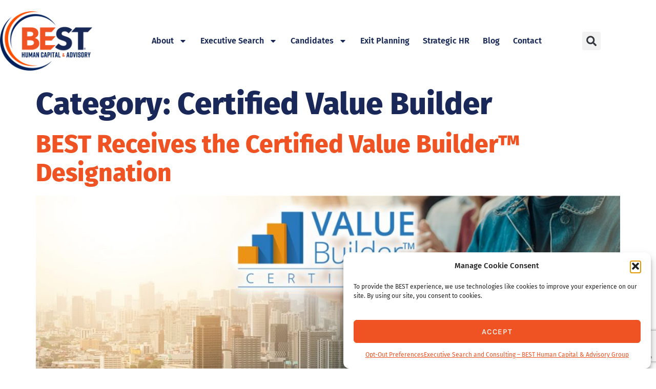

--- FILE ---
content_type: text/html; charset=utf-8
request_url: https://www.google.com/recaptcha/api2/anchor?ar=1&k=6Lc5zbAqAAAAAK0hZxreSlRnifxwUEc33im79mvt&co=aHR0cHM6Ly9iaGNhZ3JvdXAuY29tOjQ0Mw..&hl=en&v=PoyoqOPhxBO7pBk68S4YbpHZ&size=invisible&anchor-ms=20000&execute-ms=30000&cb=gzur0xxgf4vx
body_size: 48634
content:
<!DOCTYPE HTML><html dir="ltr" lang="en"><head><meta http-equiv="Content-Type" content="text/html; charset=UTF-8">
<meta http-equiv="X-UA-Compatible" content="IE=edge">
<title>reCAPTCHA</title>
<style type="text/css">
/* cyrillic-ext */
@font-face {
  font-family: 'Roboto';
  font-style: normal;
  font-weight: 400;
  font-stretch: 100%;
  src: url(//fonts.gstatic.com/s/roboto/v48/KFO7CnqEu92Fr1ME7kSn66aGLdTylUAMa3GUBHMdazTgWw.woff2) format('woff2');
  unicode-range: U+0460-052F, U+1C80-1C8A, U+20B4, U+2DE0-2DFF, U+A640-A69F, U+FE2E-FE2F;
}
/* cyrillic */
@font-face {
  font-family: 'Roboto';
  font-style: normal;
  font-weight: 400;
  font-stretch: 100%;
  src: url(//fonts.gstatic.com/s/roboto/v48/KFO7CnqEu92Fr1ME7kSn66aGLdTylUAMa3iUBHMdazTgWw.woff2) format('woff2');
  unicode-range: U+0301, U+0400-045F, U+0490-0491, U+04B0-04B1, U+2116;
}
/* greek-ext */
@font-face {
  font-family: 'Roboto';
  font-style: normal;
  font-weight: 400;
  font-stretch: 100%;
  src: url(//fonts.gstatic.com/s/roboto/v48/KFO7CnqEu92Fr1ME7kSn66aGLdTylUAMa3CUBHMdazTgWw.woff2) format('woff2');
  unicode-range: U+1F00-1FFF;
}
/* greek */
@font-face {
  font-family: 'Roboto';
  font-style: normal;
  font-weight: 400;
  font-stretch: 100%;
  src: url(//fonts.gstatic.com/s/roboto/v48/KFO7CnqEu92Fr1ME7kSn66aGLdTylUAMa3-UBHMdazTgWw.woff2) format('woff2');
  unicode-range: U+0370-0377, U+037A-037F, U+0384-038A, U+038C, U+038E-03A1, U+03A3-03FF;
}
/* math */
@font-face {
  font-family: 'Roboto';
  font-style: normal;
  font-weight: 400;
  font-stretch: 100%;
  src: url(//fonts.gstatic.com/s/roboto/v48/KFO7CnqEu92Fr1ME7kSn66aGLdTylUAMawCUBHMdazTgWw.woff2) format('woff2');
  unicode-range: U+0302-0303, U+0305, U+0307-0308, U+0310, U+0312, U+0315, U+031A, U+0326-0327, U+032C, U+032F-0330, U+0332-0333, U+0338, U+033A, U+0346, U+034D, U+0391-03A1, U+03A3-03A9, U+03B1-03C9, U+03D1, U+03D5-03D6, U+03F0-03F1, U+03F4-03F5, U+2016-2017, U+2034-2038, U+203C, U+2040, U+2043, U+2047, U+2050, U+2057, U+205F, U+2070-2071, U+2074-208E, U+2090-209C, U+20D0-20DC, U+20E1, U+20E5-20EF, U+2100-2112, U+2114-2115, U+2117-2121, U+2123-214F, U+2190, U+2192, U+2194-21AE, U+21B0-21E5, U+21F1-21F2, U+21F4-2211, U+2213-2214, U+2216-22FF, U+2308-230B, U+2310, U+2319, U+231C-2321, U+2336-237A, U+237C, U+2395, U+239B-23B7, U+23D0, U+23DC-23E1, U+2474-2475, U+25AF, U+25B3, U+25B7, U+25BD, U+25C1, U+25CA, U+25CC, U+25FB, U+266D-266F, U+27C0-27FF, U+2900-2AFF, U+2B0E-2B11, U+2B30-2B4C, U+2BFE, U+3030, U+FF5B, U+FF5D, U+1D400-1D7FF, U+1EE00-1EEFF;
}
/* symbols */
@font-face {
  font-family: 'Roboto';
  font-style: normal;
  font-weight: 400;
  font-stretch: 100%;
  src: url(//fonts.gstatic.com/s/roboto/v48/KFO7CnqEu92Fr1ME7kSn66aGLdTylUAMaxKUBHMdazTgWw.woff2) format('woff2');
  unicode-range: U+0001-000C, U+000E-001F, U+007F-009F, U+20DD-20E0, U+20E2-20E4, U+2150-218F, U+2190, U+2192, U+2194-2199, U+21AF, U+21E6-21F0, U+21F3, U+2218-2219, U+2299, U+22C4-22C6, U+2300-243F, U+2440-244A, U+2460-24FF, U+25A0-27BF, U+2800-28FF, U+2921-2922, U+2981, U+29BF, U+29EB, U+2B00-2BFF, U+4DC0-4DFF, U+FFF9-FFFB, U+10140-1018E, U+10190-1019C, U+101A0, U+101D0-101FD, U+102E0-102FB, U+10E60-10E7E, U+1D2C0-1D2D3, U+1D2E0-1D37F, U+1F000-1F0FF, U+1F100-1F1AD, U+1F1E6-1F1FF, U+1F30D-1F30F, U+1F315, U+1F31C, U+1F31E, U+1F320-1F32C, U+1F336, U+1F378, U+1F37D, U+1F382, U+1F393-1F39F, U+1F3A7-1F3A8, U+1F3AC-1F3AF, U+1F3C2, U+1F3C4-1F3C6, U+1F3CA-1F3CE, U+1F3D4-1F3E0, U+1F3ED, U+1F3F1-1F3F3, U+1F3F5-1F3F7, U+1F408, U+1F415, U+1F41F, U+1F426, U+1F43F, U+1F441-1F442, U+1F444, U+1F446-1F449, U+1F44C-1F44E, U+1F453, U+1F46A, U+1F47D, U+1F4A3, U+1F4B0, U+1F4B3, U+1F4B9, U+1F4BB, U+1F4BF, U+1F4C8-1F4CB, U+1F4D6, U+1F4DA, U+1F4DF, U+1F4E3-1F4E6, U+1F4EA-1F4ED, U+1F4F7, U+1F4F9-1F4FB, U+1F4FD-1F4FE, U+1F503, U+1F507-1F50B, U+1F50D, U+1F512-1F513, U+1F53E-1F54A, U+1F54F-1F5FA, U+1F610, U+1F650-1F67F, U+1F687, U+1F68D, U+1F691, U+1F694, U+1F698, U+1F6AD, U+1F6B2, U+1F6B9-1F6BA, U+1F6BC, U+1F6C6-1F6CF, U+1F6D3-1F6D7, U+1F6E0-1F6EA, U+1F6F0-1F6F3, U+1F6F7-1F6FC, U+1F700-1F7FF, U+1F800-1F80B, U+1F810-1F847, U+1F850-1F859, U+1F860-1F887, U+1F890-1F8AD, U+1F8B0-1F8BB, U+1F8C0-1F8C1, U+1F900-1F90B, U+1F93B, U+1F946, U+1F984, U+1F996, U+1F9E9, U+1FA00-1FA6F, U+1FA70-1FA7C, U+1FA80-1FA89, U+1FA8F-1FAC6, U+1FACE-1FADC, U+1FADF-1FAE9, U+1FAF0-1FAF8, U+1FB00-1FBFF;
}
/* vietnamese */
@font-face {
  font-family: 'Roboto';
  font-style: normal;
  font-weight: 400;
  font-stretch: 100%;
  src: url(//fonts.gstatic.com/s/roboto/v48/KFO7CnqEu92Fr1ME7kSn66aGLdTylUAMa3OUBHMdazTgWw.woff2) format('woff2');
  unicode-range: U+0102-0103, U+0110-0111, U+0128-0129, U+0168-0169, U+01A0-01A1, U+01AF-01B0, U+0300-0301, U+0303-0304, U+0308-0309, U+0323, U+0329, U+1EA0-1EF9, U+20AB;
}
/* latin-ext */
@font-face {
  font-family: 'Roboto';
  font-style: normal;
  font-weight: 400;
  font-stretch: 100%;
  src: url(//fonts.gstatic.com/s/roboto/v48/KFO7CnqEu92Fr1ME7kSn66aGLdTylUAMa3KUBHMdazTgWw.woff2) format('woff2');
  unicode-range: U+0100-02BA, U+02BD-02C5, U+02C7-02CC, U+02CE-02D7, U+02DD-02FF, U+0304, U+0308, U+0329, U+1D00-1DBF, U+1E00-1E9F, U+1EF2-1EFF, U+2020, U+20A0-20AB, U+20AD-20C0, U+2113, U+2C60-2C7F, U+A720-A7FF;
}
/* latin */
@font-face {
  font-family: 'Roboto';
  font-style: normal;
  font-weight: 400;
  font-stretch: 100%;
  src: url(//fonts.gstatic.com/s/roboto/v48/KFO7CnqEu92Fr1ME7kSn66aGLdTylUAMa3yUBHMdazQ.woff2) format('woff2');
  unicode-range: U+0000-00FF, U+0131, U+0152-0153, U+02BB-02BC, U+02C6, U+02DA, U+02DC, U+0304, U+0308, U+0329, U+2000-206F, U+20AC, U+2122, U+2191, U+2193, U+2212, U+2215, U+FEFF, U+FFFD;
}
/* cyrillic-ext */
@font-face {
  font-family: 'Roboto';
  font-style: normal;
  font-weight: 500;
  font-stretch: 100%;
  src: url(//fonts.gstatic.com/s/roboto/v48/KFO7CnqEu92Fr1ME7kSn66aGLdTylUAMa3GUBHMdazTgWw.woff2) format('woff2');
  unicode-range: U+0460-052F, U+1C80-1C8A, U+20B4, U+2DE0-2DFF, U+A640-A69F, U+FE2E-FE2F;
}
/* cyrillic */
@font-face {
  font-family: 'Roboto';
  font-style: normal;
  font-weight: 500;
  font-stretch: 100%;
  src: url(//fonts.gstatic.com/s/roboto/v48/KFO7CnqEu92Fr1ME7kSn66aGLdTylUAMa3iUBHMdazTgWw.woff2) format('woff2');
  unicode-range: U+0301, U+0400-045F, U+0490-0491, U+04B0-04B1, U+2116;
}
/* greek-ext */
@font-face {
  font-family: 'Roboto';
  font-style: normal;
  font-weight: 500;
  font-stretch: 100%;
  src: url(//fonts.gstatic.com/s/roboto/v48/KFO7CnqEu92Fr1ME7kSn66aGLdTylUAMa3CUBHMdazTgWw.woff2) format('woff2');
  unicode-range: U+1F00-1FFF;
}
/* greek */
@font-face {
  font-family: 'Roboto';
  font-style: normal;
  font-weight: 500;
  font-stretch: 100%;
  src: url(//fonts.gstatic.com/s/roboto/v48/KFO7CnqEu92Fr1ME7kSn66aGLdTylUAMa3-UBHMdazTgWw.woff2) format('woff2');
  unicode-range: U+0370-0377, U+037A-037F, U+0384-038A, U+038C, U+038E-03A1, U+03A3-03FF;
}
/* math */
@font-face {
  font-family: 'Roboto';
  font-style: normal;
  font-weight: 500;
  font-stretch: 100%;
  src: url(//fonts.gstatic.com/s/roboto/v48/KFO7CnqEu92Fr1ME7kSn66aGLdTylUAMawCUBHMdazTgWw.woff2) format('woff2');
  unicode-range: U+0302-0303, U+0305, U+0307-0308, U+0310, U+0312, U+0315, U+031A, U+0326-0327, U+032C, U+032F-0330, U+0332-0333, U+0338, U+033A, U+0346, U+034D, U+0391-03A1, U+03A3-03A9, U+03B1-03C9, U+03D1, U+03D5-03D6, U+03F0-03F1, U+03F4-03F5, U+2016-2017, U+2034-2038, U+203C, U+2040, U+2043, U+2047, U+2050, U+2057, U+205F, U+2070-2071, U+2074-208E, U+2090-209C, U+20D0-20DC, U+20E1, U+20E5-20EF, U+2100-2112, U+2114-2115, U+2117-2121, U+2123-214F, U+2190, U+2192, U+2194-21AE, U+21B0-21E5, U+21F1-21F2, U+21F4-2211, U+2213-2214, U+2216-22FF, U+2308-230B, U+2310, U+2319, U+231C-2321, U+2336-237A, U+237C, U+2395, U+239B-23B7, U+23D0, U+23DC-23E1, U+2474-2475, U+25AF, U+25B3, U+25B7, U+25BD, U+25C1, U+25CA, U+25CC, U+25FB, U+266D-266F, U+27C0-27FF, U+2900-2AFF, U+2B0E-2B11, U+2B30-2B4C, U+2BFE, U+3030, U+FF5B, U+FF5D, U+1D400-1D7FF, U+1EE00-1EEFF;
}
/* symbols */
@font-face {
  font-family: 'Roboto';
  font-style: normal;
  font-weight: 500;
  font-stretch: 100%;
  src: url(//fonts.gstatic.com/s/roboto/v48/KFO7CnqEu92Fr1ME7kSn66aGLdTylUAMaxKUBHMdazTgWw.woff2) format('woff2');
  unicode-range: U+0001-000C, U+000E-001F, U+007F-009F, U+20DD-20E0, U+20E2-20E4, U+2150-218F, U+2190, U+2192, U+2194-2199, U+21AF, U+21E6-21F0, U+21F3, U+2218-2219, U+2299, U+22C4-22C6, U+2300-243F, U+2440-244A, U+2460-24FF, U+25A0-27BF, U+2800-28FF, U+2921-2922, U+2981, U+29BF, U+29EB, U+2B00-2BFF, U+4DC0-4DFF, U+FFF9-FFFB, U+10140-1018E, U+10190-1019C, U+101A0, U+101D0-101FD, U+102E0-102FB, U+10E60-10E7E, U+1D2C0-1D2D3, U+1D2E0-1D37F, U+1F000-1F0FF, U+1F100-1F1AD, U+1F1E6-1F1FF, U+1F30D-1F30F, U+1F315, U+1F31C, U+1F31E, U+1F320-1F32C, U+1F336, U+1F378, U+1F37D, U+1F382, U+1F393-1F39F, U+1F3A7-1F3A8, U+1F3AC-1F3AF, U+1F3C2, U+1F3C4-1F3C6, U+1F3CA-1F3CE, U+1F3D4-1F3E0, U+1F3ED, U+1F3F1-1F3F3, U+1F3F5-1F3F7, U+1F408, U+1F415, U+1F41F, U+1F426, U+1F43F, U+1F441-1F442, U+1F444, U+1F446-1F449, U+1F44C-1F44E, U+1F453, U+1F46A, U+1F47D, U+1F4A3, U+1F4B0, U+1F4B3, U+1F4B9, U+1F4BB, U+1F4BF, U+1F4C8-1F4CB, U+1F4D6, U+1F4DA, U+1F4DF, U+1F4E3-1F4E6, U+1F4EA-1F4ED, U+1F4F7, U+1F4F9-1F4FB, U+1F4FD-1F4FE, U+1F503, U+1F507-1F50B, U+1F50D, U+1F512-1F513, U+1F53E-1F54A, U+1F54F-1F5FA, U+1F610, U+1F650-1F67F, U+1F687, U+1F68D, U+1F691, U+1F694, U+1F698, U+1F6AD, U+1F6B2, U+1F6B9-1F6BA, U+1F6BC, U+1F6C6-1F6CF, U+1F6D3-1F6D7, U+1F6E0-1F6EA, U+1F6F0-1F6F3, U+1F6F7-1F6FC, U+1F700-1F7FF, U+1F800-1F80B, U+1F810-1F847, U+1F850-1F859, U+1F860-1F887, U+1F890-1F8AD, U+1F8B0-1F8BB, U+1F8C0-1F8C1, U+1F900-1F90B, U+1F93B, U+1F946, U+1F984, U+1F996, U+1F9E9, U+1FA00-1FA6F, U+1FA70-1FA7C, U+1FA80-1FA89, U+1FA8F-1FAC6, U+1FACE-1FADC, U+1FADF-1FAE9, U+1FAF0-1FAF8, U+1FB00-1FBFF;
}
/* vietnamese */
@font-face {
  font-family: 'Roboto';
  font-style: normal;
  font-weight: 500;
  font-stretch: 100%;
  src: url(//fonts.gstatic.com/s/roboto/v48/KFO7CnqEu92Fr1ME7kSn66aGLdTylUAMa3OUBHMdazTgWw.woff2) format('woff2');
  unicode-range: U+0102-0103, U+0110-0111, U+0128-0129, U+0168-0169, U+01A0-01A1, U+01AF-01B0, U+0300-0301, U+0303-0304, U+0308-0309, U+0323, U+0329, U+1EA0-1EF9, U+20AB;
}
/* latin-ext */
@font-face {
  font-family: 'Roboto';
  font-style: normal;
  font-weight: 500;
  font-stretch: 100%;
  src: url(//fonts.gstatic.com/s/roboto/v48/KFO7CnqEu92Fr1ME7kSn66aGLdTylUAMa3KUBHMdazTgWw.woff2) format('woff2');
  unicode-range: U+0100-02BA, U+02BD-02C5, U+02C7-02CC, U+02CE-02D7, U+02DD-02FF, U+0304, U+0308, U+0329, U+1D00-1DBF, U+1E00-1E9F, U+1EF2-1EFF, U+2020, U+20A0-20AB, U+20AD-20C0, U+2113, U+2C60-2C7F, U+A720-A7FF;
}
/* latin */
@font-face {
  font-family: 'Roboto';
  font-style: normal;
  font-weight: 500;
  font-stretch: 100%;
  src: url(//fonts.gstatic.com/s/roboto/v48/KFO7CnqEu92Fr1ME7kSn66aGLdTylUAMa3yUBHMdazQ.woff2) format('woff2');
  unicode-range: U+0000-00FF, U+0131, U+0152-0153, U+02BB-02BC, U+02C6, U+02DA, U+02DC, U+0304, U+0308, U+0329, U+2000-206F, U+20AC, U+2122, U+2191, U+2193, U+2212, U+2215, U+FEFF, U+FFFD;
}
/* cyrillic-ext */
@font-face {
  font-family: 'Roboto';
  font-style: normal;
  font-weight: 900;
  font-stretch: 100%;
  src: url(//fonts.gstatic.com/s/roboto/v48/KFO7CnqEu92Fr1ME7kSn66aGLdTylUAMa3GUBHMdazTgWw.woff2) format('woff2');
  unicode-range: U+0460-052F, U+1C80-1C8A, U+20B4, U+2DE0-2DFF, U+A640-A69F, U+FE2E-FE2F;
}
/* cyrillic */
@font-face {
  font-family: 'Roboto';
  font-style: normal;
  font-weight: 900;
  font-stretch: 100%;
  src: url(//fonts.gstatic.com/s/roboto/v48/KFO7CnqEu92Fr1ME7kSn66aGLdTylUAMa3iUBHMdazTgWw.woff2) format('woff2');
  unicode-range: U+0301, U+0400-045F, U+0490-0491, U+04B0-04B1, U+2116;
}
/* greek-ext */
@font-face {
  font-family: 'Roboto';
  font-style: normal;
  font-weight: 900;
  font-stretch: 100%;
  src: url(//fonts.gstatic.com/s/roboto/v48/KFO7CnqEu92Fr1ME7kSn66aGLdTylUAMa3CUBHMdazTgWw.woff2) format('woff2');
  unicode-range: U+1F00-1FFF;
}
/* greek */
@font-face {
  font-family: 'Roboto';
  font-style: normal;
  font-weight: 900;
  font-stretch: 100%;
  src: url(//fonts.gstatic.com/s/roboto/v48/KFO7CnqEu92Fr1ME7kSn66aGLdTylUAMa3-UBHMdazTgWw.woff2) format('woff2');
  unicode-range: U+0370-0377, U+037A-037F, U+0384-038A, U+038C, U+038E-03A1, U+03A3-03FF;
}
/* math */
@font-face {
  font-family: 'Roboto';
  font-style: normal;
  font-weight: 900;
  font-stretch: 100%;
  src: url(//fonts.gstatic.com/s/roboto/v48/KFO7CnqEu92Fr1ME7kSn66aGLdTylUAMawCUBHMdazTgWw.woff2) format('woff2');
  unicode-range: U+0302-0303, U+0305, U+0307-0308, U+0310, U+0312, U+0315, U+031A, U+0326-0327, U+032C, U+032F-0330, U+0332-0333, U+0338, U+033A, U+0346, U+034D, U+0391-03A1, U+03A3-03A9, U+03B1-03C9, U+03D1, U+03D5-03D6, U+03F0-03F1, U+03F4-03F5, U+2016-2017, U+2034-2038, U+203C, U+2040, U+2043, U+2047, U+2050, U+2057, U+205F, U+2070-2071, U+2074-208E, U+2090-209C, U+20D0-20DC, U+20E1, U+20E5-20EF, U+2100-2112, U+2114-2115, U+2117-2121, U+2123-214F, U+2190, U+2192, U+2194-21AE, U+21B0-21E5, U+21F1-21F2, U+21F4-2211, U+2213-2214, U+2216-22FF, U+2308-230B, U+2310, U+2319, U+231C-2321, U+2336-237A, U+237C, U+2395, U+239B-23B7, U+23D0, U+23DC-23E1, U+2474-2475, U+25AF, U+25B3, U+25B7, U+25BD, U+25C1, U+25CA, U+25CC, U+25FB, U+266D-266F, U+27C0-27FF, U+2900-2AFF, U+2B0E-2B11, U+2B30-2B4C, U+2BFE, U+3030, U+FF5B, U+FF5D, U+1D400-1D7FF, U+1EE00-1EEFF;
}
/* symbols */
@font-face {
  font-family: 'Roboto';
  font-style: normal;
  font-weight: 900;
  font-stretch: 100%;
  src: url(//fonts.gstatic.com/s/roboto/v48/KFO7CnqEu92Fr1ME7kSn66aGLdTylUAMaxKUBHMdazTgWw.woff2) format('woff2');
  unicode-range: U+0001-000C, U+000E-001F, U+007F-009F, U+20DD-20E0, U+20E2-20E4, U+2150-218F, U+2190, U+2192, U+2194-2199, U+21AF, U+21E6-21F0, U+21F3, U+2218-2219, U+2299, U+22C4-22C6, U+2300-243F, U+2440-244A, U+2460-24FF, U+25A0-27BF, U+2800-28FF, U+2921-2922, U+2981, U+29BF, U+29EB, U+2B00-2BFF, U+4DC0-4DFF, U+FFF9-FFFB, U+10140-1018E, U+10190-1019C, U+101A0, U+101D0-101FD, U+102E0-102FB, U+10E60-10E7E, U+1D2C0-1D2D3, U+1D2E0-1D37F, U+1F000-1F0FF, U+1F100-1F1AD, U+1F1E6-1F1FF, U+1F30D-1F30F, U+1F315, U+1F31C, U+1F31E, U+1F320-1F32C, U+1F336, U+1F378, U+1F37D, U+1F382, U+1F393-1F39F, U+1F3A7-1F3A8, U+1F3AC-1F3AF, U+1F3C2, U+1F3C4-1F3C6, U+1F3CA-1F3CE, U+1F3D4-1F3E0, U+1F3ED, U+1F3F1-1F3F3, U+1F3F5-1F3F7, U+1F408, U+1F415, U+1F41F, U+1F426, U+1F43F, U+1F441-1F442, U+1F444, U+1F446-1F449, U+1F44C-1F44E, U+1F453, U+1F46A, U+1F47D, U+1F4A3, U+1F4B0, U+1F4B3, U+1F4B9, U+1F4BB, U+1F4BF, U+1F4C8-1F4CB, U+1F4D6, U+1F4DA, U+1F4DF, U+1F4E3-1F4E6, U+1F4EA-1F4ED, U+1F4F7, U+1F4F9-1F4FB, U+1F4FD-1F4FE, U+1F503, U+1F507-1F50B, U+1F50D, U+1F512-1F513, U+1F53E-1F54A, U+1F54F-1F5FA, U+1F610, U+1F650-1F67F, U+1F687, U+1F68D, U+1F691, U+1F694, U+1F698, U+1F6AD, U+1F6B2, U+1F6B9-1F6BA, U+1F6BC, U+1F6C6-1F6CF, U+1F6D3-1F6D7, U+1F6E0-1F6EA, U+1F6F0-1F6F3, U+1F6F7-1F6FC, U+1F700-1F7FF, U+1F800-1F80B, U+1F810-1F847, U+1F850-1F859, U+1F860-1F887, U+1F890-1F8AD, U+1F8B0-1F8BB, U+1F8C0-1F8C1, U+1F900-1F90B, U+1F93B, U+1F946, U+1F984, U+1F996, U+1F9E9, U+1FA00-1FA6F, U+1FA70-1FA7C, U+1FA80-1FA89, U+1FA8F-1FAC6, U+1FACE-1FADC, U+1FADF-1FAE9, U+1FAF0-1FAF8, U+1FB00-1FBFF;
}
/* vietnamese */
@font-face {
  font-family: 'Roboto';
  font-style: normal;
  font-weight: 900;
  font-stretch: 100%;
  src: url(//fonts.gstatic.com/s/roboto/v48/KFO7CnqEu92Fr1ME7kSn66aGLdTylUAMa3OUBHMdazTgWw.woff2) format('woff2');
  unicode-range: U+0102-0103, U+0110-0111, U+0128-0129, U+0168-0169, U+01A0-01A1, U+01AF-01B0, U+0300-0301, U+0303-0304, U+0308-0309, U+0323, U+0329, U+1EA0-1EF9, U+20AB;
}
/* latin-ext */
@font-face {
  font-family: 'Roboto';
  font-style: normal;
  font-weight: 900;
  font-stretch: 100%;
  src: url(//fonts.gstatic.com/s/roboto/v48/KFO7CnqEu92Fr1ME7kSn66aGLdTylUAMa3KUBHMdazTgWw.woff2) format('woff2');
  unicode-range: U+0100-02BA, U+02BD-02C5, U+02C7-02CC, U+02CE-02D7, U+02DD-02FF, U+0304, U+0308, U+0329, U+1D00-1DBF, U+1E00-1E9F, U+1EF2-1EFF, U+2020, U+20A0-20AB, U+20AD-20C0, U+2113, U+2C60-2C7F, U+A720-A7FF;
}
/* latin */
@font-face {
  font-family: 'Roboto';
  font-style: normal;
  font-weight: 900;
  font-stretch: 100%;
  src: url(//fonts.gstatic.com/s/roboto/v48/KFO7CnqEu92Fr1ME7kSn66aGLdTylUAMa3yUBHMdazQ.woff2) format('woff2');
  unicode-range: U+0000-00FF, U+0131, U+0152-0153, U+02BB-02BC, U+02C6, U+02DA, U+02DC, U+0304, U+0308, U+0329, U+2000-206F, U+20AC, U+2122, U+2191, U+2193, U+2212, U+2215, U+FEFF, U+FFFD;
}

</style>
<link rel="stylesheet" type="text/css" href="https://www.gstatic.com/recaptcha/releases/PoyoqOPhxBO7pBk68S4YbpHZ/styles__ltr.css">
<script nonce="-92-5CVfLGs-4RBFB4hKPA" type="text/javascript">window['__recaptcha_api'] = 'https://www.google.com/recaptcha/api2/';</script>
<script type="text/javascript" src="https://www.gstatic.com/recaptcha/releases/PoyoqOPhxBO7pBk68S4YbpHZ/recaptcha__en.js" nonce="-92-5CVfLGs-4RBFB4hKPA">
      
    </script></head>
<body><div id="rc-anchor-alert" class="rc-anchor-alert"></div>
<input type="hidden" id="recaptcha-token" value="[base64]">
<script type="text/javascript" nonce="-92-5CVfLGs-4RBFB4hKPA">
      recaptcha.anchor.Main.init("[\x22ainput\x22,[\x22bgdata\x22,\x22\x22,\[base64]/[base64]/[base64]/[base64]/[base64]/UltsKytdPUU6KEU8MjA0OD9SW2wrK109RT4+NnwxOTI6KChFJjY0NTEyKT09NTUyOTYmJk0rMTxjLmxlbmd0aCYmKGMuY2hhckNvZGVBdChNKzEpJjY0NTEyKT09NTYzMjA/[base64]/[base64]/[base64]/[base64]/[base64]/[base64]/[base64]\x22,\[base64]\\u003d\x22,\x22IU3ChMKSOhJCLAHCtWLDkMKVw5rCvMOow6jCicOwZMK5wpHDphTDoR7Dm2IjwrrDscKtScKrEcKeLFMdwrMJwpA6eDfDkgl4w47CmjfCl01mwobDjRPDjUZUw5vDmGUOw7o7w67DrCDCoiQ/w7zCiHpjK1ptcWHDoiErHsOkTFXCh8OaW8OcwpF+DcK9wrrCtMOAw6TCki/CnngpFiIaD00/w6jDmCtbWDbCgWhUwpDCuMOiw6ZIKcO/[base64]/DnCLDkkvCj8O2wr9KCCTCqmMPwqZaw79Jw6FcJMOsJR1aw53CuMKQw63ClQjCkgjCtnfClW7ChzBhV8O1A0dCA8KCwr7DgQsBw7PCqijDu8KXJsKCBUXDmcKJw4jCpyvDtCI+w5zCmBMRQ3hNwr9YHsOZBsK3w5PCjH7CjWfCtcKNWMKfFRpeRDYWw6/[base64]/CjcK/w6YQwqZ4wr9fewLDoMKHBDcoOAvCqMKXKcOMwrDDgMO+SsKmw4IfOMK+wqwqwq3CscK4XmNfwq0Iw59mwrEzw7XDpsKQb8KowpBydw7CpGM8w6QLfTkuwq0jw7DDkMO5wrbDrMK0w7wHwpNnDFHDgsKmwpfDuGjCisOjYsKow7XChcKnZMKXCsOkXQDDocK/QF7Dh8KhIsObdmvCjsOqd8OMw61vQcKNw57Cg217woYQfjsmwo7DsG3DmcO9wq3DiMKxOx9/w53DlsObwpnCm0HCpCFWwo9tRcObRsOMwofCqMK+wqTChmvCusO+f8KyN8KWwq7DoGVaYWBPRcKGScKWHcKhwoLCksONw4Eiw7Bww6PCnAkfwpvCv1XDlXXCvUDCpmoCw4fDnsKCAMKawplhUwk7wpXCsMOAM13CkW5VwoM+w6lhPMK/QFIga8K0Km/DsyBlwr4FwrfDuMO5T8KbJsO0wq53w6vCoMKBYcK2XMKhTcK5OnokwoLCr8K4OxvCsWfDosKZV1YpaDo6OR/CjMOAAsObw5dvAMKnw45LI2LCsh/[base64]/XXjCt2YSRcK4H8KYwpHDmT3CtTbDuyN9ZsKewpVBPiPCuMOxwrTCvAXCicO7w4jDj1dbOgTDhzTDkMKLwrluw4PChXFqwr7DgnQ9w6DDq0otP8Kwc8K+PMK6w4hSwrPDlMKIMnTDqw7DjDzCt2LDtWTDsGHCvVnCrsKkQ8K/EsK2Q8KlXlTDiGdtwo3DgXEoIh5DBALCkFPCsDDDssKZDkMxwrxIwqUAw5LDssKEUQUww5/Co8O8wpLDq8KRw7fDscObZRrCvwINTMK5wqbDsQMlwo9Ad0nCtTovw5bCt8KQeTnCqMK/[base64]/w7zDq8KQw7hyKcK+NcO+w605wrF3w6dwwpNTwoPDhMO2w5nDvmVya8KgDcKZw690worCnsKaw5ozSgN0w4bDnmpYLybCrkkqHsKiw6UXwqzCqz9dwprDiCrDvcOTwpLDjMOpw53CksKkwqJybsKdMAnCpsOEM8KnW8Kpwpg/w6LDtVwCwpTDo1t+w6XDiltBUiXDvnLCgMKLwonDgMOzw7ZgHANBw4fCmsKRXMK3w6NCwpTCkMOjw5XDosKFDsOUw5jChElyw58uTi0Uw4AUd8O/cxhJw5Mbwq3ClGUXw4fCq8KhMRQIQivDmA/[base64]/Dk3nDjAjCgB/CnR/DtHzCncOLw5Fbwo1Vw5J4QyfCrMOAw4DDocKow43Do2fDg8KHwqRUJwRpwpB4wp5AQiHChsKFw69uw4ElARLCusO4RMK9RAEvwoR0am/[base64]/[base64]/wqQ2w6bDgcKefcKEKxXDhCrCoMKMEsKsI8KAw74+w6PCkHcGe8KOw5Q7wqxAwqNBw5R/w6QxwprCucO3ZHbDkGMgSCXDknTCsQcoeSoEwoMBw4PDvsO5w6sAesKxOElZIsOuOMKtcsKCwrdnwrF5SMOCHG00wobDh8KcwpDCoWpIRz7CnQBmf8KlNmnClWrDjnDCucOsZMOHw5fCo8OacMO8MWrDjMOQwqZVw4sMesOVw4HDvjfCncO5bBN9wqAFwr/CtxfDqzrCky0DwpVmEj3CiMK6wrLDisK6b8O+wojCng7CiD5/QRTCvUQydhlnwqXDgMKHMcKmw6xfw7/CjmfDt8OXFB3DqMO4worCuht1wolyw7DCpE/DtcOnwpQrwporBg7DhhPCr8K6w4pjw4PDncOZw73DlsOeG1sLwrLCmw9nP2nCucKqScO5P8KMw6NWQMKjBcKSwrhUGl5iQzB9woXDp07Cu3wENMO+aUzDlMKGP1fCqcK4KsOMwpd4Gx/CqRV3bifDg3JPwq5wwp3CvU0Pw4k4J8K/TQ0DEcOUw7kIwrNUXBpOB8Kvw7A7QMOvdsKkU8ONTCzCk8OIw6k+w5LDk8OMw47DtsKabATDgcKRDsOYMcOFIUzDmi/[base64]/Dg8KgLcO0wpgWdhDCigTDqgbCiAPDlGY2wrB7w75ww5vCkg7DpCXCq8OQcmjDiFPDmMKyLMKKKFgIFV/CmHEswrvDo8K8w5rCmsOIwoLDhwHCoVfDim/DrznClsKOWMK/wqIowqs6WmFvwo7DkmBcwroJCkBCw7puA8KrHQvCvlhzwoYkIMKZBsK2wqY1wrDDvsOQWsOfKMOSIUUzw73DpsKHRVdoQMKEw75ywrjCuXHDrVTDl8KnwqYWVBghZ1lzwqpfw546w4JOw7oWEWQTe0jDgxobwq5jwoxjw5LCvsO1w4jDuQ7Ci8K/OjzDq3LDucKCwoBAwqcVWxrCpMOjFEZVdUQkLjnDi15Gw4LDo8O7I8O2ecK+SyYcw4kLwonDuMOYwpFITcOHwpwMJsKfw6tEwpQ+Cm5kw6PDkcKyw67Dp8K4fMKsw6cDwrTCucO2w6g7w58QwqTDmg0gaTLCk8OHccKgwphmE8KOCcK+Xg7Cn8OIDn85wqPCtMKmfMK/Pm3DmQ3Ch8KVTcO9MsOqQsK9wrImwq7Dh2lzwqMxXsOlwoHDtsO2V1U6w6TCpMK4dMKAdx0ywoFRZ8OjwqFzA8OzA8OIwqJNw4HCh2QDAcK5JsK4HhrDkMOIYcORwr3CtCQzbWlME24QLDUpw5zDrS9SaMOpw6/[base64]/w6R2WR5KwpQYw43CoT3Cq8KfwoxjbWvDoMOTTX3CjxsOw6NaKhhTDht/wq/DvMOVw6XDmMKxw6XDjQfCo1JTRMKgwp1za8K0MUXCj0BTwp7CksKvwr3DtMO2w57DthXChAfDtMOmwpsIwqLCgsO+WWdId8KPw47DllLDqjjClT3CqsK1Oxp2G1slHEVYw7Atw4JVw6PCq8OpwpE4woPDqh/Dl1/[base64]/USdqwpfDssKjw5DChsK1wodNNMOqwr/CpMKEbQbDmm/Dm8OoG8OQJ8ODw5LCkMO7QwlyRGnCuWwzKsO+f8K2aUAHD3IcwpwvwoDDjcKdcBsBOsKzwpHDrcOiBsO7wrHDgsKgBmbDu0lcw6JTBHZCw7Vvw5rDg8KMFsK1Wn0BU8K1wqgJa2FfB3zDo8OGwpM4w6/[base64]/CtWnDmQXDvMOUwqnDqBDCv8OcwppVw4/[base64]/[base64]/Dg3vCocOvwqAmwo/DvcKFwpTDiRtbf3TDgsKnKcKEwrvCq8Khwr5rw73CqsKpE3vDn8KwJiPCmMKLUXXCrgLChcO5fjDDrTLDjcKUw6N0PMOrH8KcIcKyXRXDv8OXUMOjMMO3S8KTw6/[base64]/DMKaa8O+w4PCocOLw5XClcK2IlgeKSh/w6LDrsK7Vl/Cj3U4EsOUOsKkw4zCg8KrQcOdZMKPw5XCo8Oywo7CjMOQORIMw75EwrNAE8OeVcK/e8OAw7cbP8KdKxTCkl/DhsO/wpQCCgPChhjCtsOFeMOIcsKnG8OEw651OMKBV2s0WyHDhU7DvMK5wrRNMmDCnSFxRnlveT9CMMOOwrnDrMOSD8K1FnoNHW/Ck8OBU8OAOcKEwocnWMOPwqhjRcKFwpowbR4tLlAqc3gcasOxM0vCm3fCs08yw5RDwrfCpsOaOmITw5JjT8KRwrTDkMKBwqrDkMKCw5XDn8OpXcOAwrc4w4DCs3TCmMKRMMOvUcO6Dh/DmVB/w5ocb8OEwqDDmE0Zwoc8RsO6KTTDpsKvw6Zywq/CjkBAw6bCpn91w4DDiR4uwoMbw4lIOTzCrsOMe8OKw4QFwoXCjsKPw7jCrEDDhcK5SMKAw73DisKWBMOnwqvCozbCmMOIDHzDj34cJsO+wpvCoMKDLjV5w65MwrdxAVgOH8OqwpvDjsOcwrnDrUzCp8Ojw7h2ZB7CvMK/SsKSwqDCh3szwqDChMOgwo4gNMOwwqJpL8KBNwnCusOkLyrDrVLCsgLCgjnDhsOvwpEZwpXDh0pqKBB1w5zDpHDCoz51akMzAMOiCMKuSDDDmMKcD3VNbB3DnUHDi8ORwr0AwrjDqMKQwrIrw7ULw6TCuUbDnsKjT2LCrHTCmE8aw6/DoMKfw4ljdsOnw6DDmkUww5fCl8KRw5sjw5/CrSFJHMOPAwjDkcKQAsO5w5cUw6oxFlPDscKkAGDCiENFw7MrRcOHw7rDtQnCrMKFwqJ4w4XCriIMwpcCw7HDmQvCnVfDv8KjwrzDuw/DpcO0woHCr8O6w50rw7/DllRHUn1QwrpqVMKwecKmMsONw6MhUTfCgCPDtAjDu8KAJFjCtMOgwqjCsgALw6LCrcOJKSrCgWNDQMKPODHDt2AtME9zAMOnB2U3V0jDi2rCtUfDpsKFw7bDtMO/VcOHNHTCscKvT2BtN8KHw7h2BhvDmWZgOsK9w5/[base64]/Fl7CmMKgw4jCvQxVwozDuMKUG0lYw5/DrC0zwpLChlUCwqPChsKAbcODw69Mw4gJYsO1MB/DocKpR8K2SgTDpVtqNm57GG3DllRKAG/CqsOhUlAzw7pwwqQHI04rOsOJwofCoEHCvcO+YVrCh8KKKDE4wrJTwrBGe8KaVMO9wpsxwobCucOjw78dwoQTwrBxMTjDqlTClsONPENZw7nCsz7CpMKiwpINCMODw4/Ds10TYMKWD1/Ct8OFdcO1wqciw598w5FXw74HOsO9bC8Iwopcw4DCtcOmfHQww7PCm1gDDsKZw7HCiMOBw548T0vCpsKKTcO2MRbDpAvDk0/[base64]/CphzDksO1wrDDvWrCtGPCscOAwrvDlcKfY8OGwqNTD2UHf2rClHDDonN6w6/Dt8OcaAwTOsOjwqHCkmvCiShowpLDpVB8aMKuOlfCnivCm8KXNcOUByvDh8KlVcKVOMOjw7zDhTk7LVPDsEUZwp5nw5fDscK5G8KfScKQMMObw5fDlsOcwrciw60Rw5HCvUXCuyM9VmFew4Idw7nClABTVn4eSjx4wok1dXZ9L8OawoHCqSHCjQgpC8Ojw6N2w4FXwq/DqMOsw4wwblnCt8K9I3fCu3khwr5TwpbCrcKuXsKhw4hyw7nCt0hgXMKgwpnCvjzDvDzCvcOBw44Sw6YzM01xw7jDjMK1w77CpgRrw5bDvcOKwqJKRWR4wr7DuQDCgwN0w4PDtg/DkDh9w4HDhx3CoUohw6bCmR7Ds8OzCsOzdMK0wofDnQPCpsO/[base64]/VXbCgsKYwohXYsOlw7odw5fCtgjCksK9WCtlDgIWa8KsRFosw53ChifDqn3DnGvCqMKBwpTDrV5teRw0wpvDilJRwoRgw7gIXMOWQATDtcKxQcOYwpN2ZMO4w4HCrsKGQxnCssKLwocVw5rCm8O/Uix7CcKYwqXCvsKnw7AaJFMjMhVpwrXCkMKJwrnCrcK7CsKhMMKAwrfCmsOIVjZpwopJw4BqX31dw5bCnBzCuUgRb8Klw54VI1QwwpjDoMKcGzzDm0AiRBdNZsKJZMK+woXDicOiw6oBEsOfwqvDjMKawpEzL2QgR8K7w41KWcKrHTTCuVPDn2IsbcO1wp/DjnghQV8Bwp/Dsk8kwprDpFluTXscccODd3Rzw5PCh1nCisKZVcKuw7PCpUd9wrd5SXcvSXzCpMO/w7JHwrHDj8OgZ1tQaMKSaR3Cl2XDsMKNQVNRE3XCm8KBDSdfeRY0w7ssw5nDlgrDj8OCAMO9Z0rDlMKZNirDk8KVAQc1w5zCvF/[base64]/[base64]/[base64]/ZEzDjcKIwr7DrhR1O8K/w6zCusOuw6/DtsOZFxrCqDrDlsOHSsKtw71jaW5+bwbDo098wrTDnVRVWsOWwrjClsO4ayMhwownwrzDuiDDrjcGwpcfbcOGKkx8w4/DknvCjB1be3XCnBdnSMKUM8OhwrDDsGE3wotbacOlw4DDjcKcVMOsw7TDiMK/w7JGw7p9E8Kqwr3DncKFGR5hRMO/dsKaOsOzwqRwendcwrQjw5Q0aD0BMnfDu0R+LcKPQVk8V1MKw6tbHcK3w47DgcOAKEcBw6pWAsKNG8Odwr0FSVzDmkUaf8K7VhjDmcO3KsOmwqBVO8Kqw6nDmBYew64hw6RJf8K9Ig/[base64]/RFfDiMOMwpMCcRtcw6Igwo7CrMKpPsKLHgwFX2fCkcK1YMO6KMOtW28hF3jDuMKzRMOvw4DDsHXDlXpGYnXDtB4yY2hvw43DuBHDsDXDm3PCv8OkwrPDtsOkC8O/OsOlwptrXml2f8Kbw4nCl8K3S8OkEXlSE8O8w51tw4nDqmpgwoHDtsOuwqFwwrJ+w4bDrnbDgUHDm0HCrcKnQMK1VA9swqrDnX7DqhAqUFzCiSLCqcO7w73DhsO1eklPwqrDvMKxU23ClcOYw7dMw5lfeMKmDcONJsKpwq5LQcOlw5Flw5zDgxp2DSlxP8OKw61/HcO3bQMkEn4rTcKud8OYw7Udw6cFwrRbZcKgE8KzPsOUeWrCigldw6Now5fCgsKQcjJvVMKlwrIcOF7DpFLCuyjDkxxlKAjClAE1c8KaAcKpT3/CicK4wqnCtkXDucK8w5xpKSxzwqQrw47CjzZAw77DtAgOYxjDmsKEChxsw59HwpsIw5bCjS5kwqvCgMKJNFEdAT4Fw4sewr3Coggza8KrDyAiwr7Cu8O2fcKICX/DmsO9PsK+wqHDu8OKPDtxeHUowoHCkggSwpXDssODwqXChsOgPCHDkWp9XXY7w4LDm8KsaDB+wr/Cm8ObdU4mTcKoGi9Cw6AvwqpGH8OHw4Azwr3CkkbCp8OSKMOQB1k6NUwre8K3w50QTcO9wo4CwpQjP0Y2wobDmm9dwpLDokbDosOAQ8KGwp80cMKeH8OSR8O+wrHDklVKwqHCmsOcw6Qdw6XDkcOow67Cqn/CgcOlw6E9NinDgsOFfAd+CMKjw5wnw5ciBwZqw5YSwpRkdRzDogc0EsKTNcO1c8KjwqMZwok/[base64]/[base64]/[base64]/HsOJwosfHMOkBGrClg0Nwp0MdsOucsKAVXdEw75VFMOzGUDCnsOWDEvDhsO4PMOkVGnDnWZxBxTCnBrCoWFdEcO1V0tQw7HDqDvCmsOLwq4Aw7xAw4vDrsKNw4dAQG/DvMOrwoDCkmnDlsKHeMKYw6rDuUXClGDDv8Oqw4rDvx5HBMK6CBzCvhfDnsO5w5nCmzI0cg7CpGLDtMOrIsOqw6DDoArCv3DChipAw7zCjMK4f0LChA06TDXDrMK4U8KxCC7CvhrDqsK1AMKmIsOawo/CrHEywpHDjcKrK3Qjw6TDsSTDgEdpw61Xw7XDsUJwHSbDuwXDmBFtIXPDlBTDqVrCuDXChihRMT5pF3LDv1gOPGQYw5kVcsKcCgoeRX/[base64]/w516UcKawoIhY30Rw78TDcOMw79ZIMKrwpXDs8KPw5sOwq8UwqdjWiI0bsOMwo0WJMKdwqfDjcKvw5pmfcKGKRQzwo0RXsKbwq3Dq2oNwprDqUQvw5kEwpTDkMObwqLCosKKw7TDnUpEwprCrBQHAQzCo8O7w7IQEmN0LU/CqQ3Cu3BRwqh7w7zDs3otw57CjxbDvF3CosOmYwrDmU3DgxkdeBXCsMKADkkOw5nDhVXCgDPDkVVzwoLDncOywpfDsgpPw7URRcOxE8ONwoHDm8K0c8K/FMORw4nDgsOiGMOGBMKXNsK3woXDm8OIw4s3wqrCvQc1w7kkwpAhw7xhwrLDpBTDuDXDkMOMw7DCvH4bwojDhMKnIGRxwojDmSDCpy/DgmnDmDBMwpEqwqocwrcNJCJMREAlfcKrF8KAw5sAw6LDtg9zAxMaw7PCmMOUNcOffm8KwrXDvcKGwoHDucO9wph1w4PDk8OpBMKpw6fCscOrSCQMw7/CoELCszzCpXDCmxLCjUXCgVQvTHo8wqhmwp/Cq2pOwqDCu8OYw4LDsMOdwpMRw60/MMOAwrRlBWYuw7Z6MsOMwrdCw5gPWVMJw5UfJQXCocO8FChPw7zDuSzDpsKUwqrCpsK0wrjCm8KgA8K3RMKXwrcWLxhDNi3CkcKNbsKMasKBFsKEwpHDsBvCgi/DrlFHbE1XP8K1WBjCtgzDnFnDksOYKsO9JcOwwrVPeF3DusO2w6TDp8KFQcKbwrlSw67Dv3zCugxwHV5ewrTDhsO1w7LChsKFwoN8w7toCMKNCH3Do8K/w6QLw7XCl3jCoQU3wpLDhSFgYMKuwq/Cn1luw4QzEMKOw7lvDhV1QClIRsKqQ35tGsOZwpFXfV9PwpxMw6jDiMO5TsO4w5LDt0bChsKbFsKQwpcdM8KWwp8Uw4oXa8OLO8KEcVLDu0rCi2PDjsK3XMORwo5gVsKMw6o2bcOpCcO5YyjCjcKeIwXDnB/Dr8KDHg3DhyA3wq06wpPDmcOJYC3CoMOew5l2wqXDg0nDsGXCssKCeFAYfcKfMcKSwqnDu8KnZMOGTDV3Ii09wrzCj1PDnsOHwrfDrsKiT8OhIVfCnjtDw6HCvcKFwo/[base64]/PMOVM3PDnMOWMMOfwr3CphROwpXCmsOFf8KIV8OIwqTCjg9QRkDDvgDCq01Yw6UDworCg8KqAMKqWMKdwoUWHW5uw7HCrcKkw7nCnsOqwqE9bUBFDsONIsOswqRYUCBhw75hwqPCgcOMw6oww4PDrglcw4/Chns/wpHCpcOoB3jDiMOjwpxIwqLDpDLCimPDocK3w5YNwrHCk07DtcOQw7QLXcOod2vDvMK/wo5bB8KyB8K/wpxmwrMmLcOuwqk0w70MBE3CpgAUw79XcjvChggvOQTChgXCkFIpwqoEw5XDrmJOXsOReMKiBEjCoMOfw7fCoRdaw5PDpsOmAMKsd8OfSQMMwpLDucKmAcK+w6kmwoUMwrzDsmPCi0E/aVgxVsOiw6IRMMKdw7XCicKBw6ElSCtBwoDDuR7Cg8K3QVxsFE3CvmrDjjAibXBqw73Dn01lesKRZMKceUbCncOUwqnCvDHDsMKZLhfDt8O/wro7w6pNQ2RRCwzDusOqSMO5dyMOTcOXw44UwojCowbCnAUlw4vDosOJLcOIFnDDry5pw659wrzDmcKEZEXCuiVACsOHwo7DkcOYTcOpw5TCp0rDpQEZX8OaT3kueMKyWcOnwok7w5JwwpXCusKkwqHCqnYTwp/CrF5vF8OVwqATHMK5PE41RsKSw57DksOhw7bCgmbCksKaw5/DvhrDh07DsTnDt8KPJQ/[base64]/wotUwoVyGRwNQMKzNV3CnRBPR8OdwqQOwrRVwoPCsVzCscKlY2/DtMKlwoVMw5YBAcOwwpnCn3lOCsKNwolOYmLCiRt2w4fCpQTDoMKcC8KvLsKDXcOqwrYjwo/[base64]/CgMOeWGYEDgbDnVckNcOSJ2fCrAgiwpzDqsOwS8K+w57Dj2XCtcK2wqkSwo8lFsOQw4TCi8Otw5Z+w6jDpMK3wqXDlSjCqhjCuHHDn8Kyw5XDk0bDl8O5wpnDssK5H0Vcw4Rww6JnQcKPbxDDqcO5ZQ3DjsOPLmLCtxnDusKWDsO0d0I1wr/CnH8ew7Mowr4YwpbClizDhcKzFMKSw7oRTmNPJcOVGsKWIWjCikNHw7YccXVww4HCsMKKfW3Cu0XCucOPHWnCp8ORZCshBsK+w4rDnwpBw73CncK1w77CsQwbf8OLPCMZVCs/w5AXdXB9UsKMw6toMStCWnnChsKBw4/[base64]/wpRMH8KHw4EOOxB3wqU5K8O+FcO7w6kTPMKXMzIXwpbCrcKewqF3w43DnsKtDGbClVXCnXo7JMKOw5YNwqrCgF0kFEkwM294woMcBhlSOcOkFFYfMGDCicK3cMOSwp7DnMO8w7LDuysZH8ORwrbDnhUAHcOXw45fFG/CowV/[base64]/CsMO/w7PDjAUhKsOiw7JCwrPCozMSw5TDucKJw4rDk8Knw5xEw7TCm8OEw542MQFWJhI7SSbDsSENMEMeWQALwqcpwoQVKcORw6stZxvDgsO0QsKcw7YYwp4tw6/CosKpOw5DMhfCiEQEwpnDiCMCw5PDt8O6YsKUAjTDmMOVSl/DnCwKIlnDrsK1w7coasOfw50Sw74ywoAuw6DDhcOLdcOawpEuw4wOZMOBDMKMw77DoMKDAkJiw5bDgFs2dkFdQMKvYBNewpfDhnzCsSthRMKMQcKyNx/[base64]/DgsK3NWACecKNAxdDV8OWHzLDoMK5w6wtw7PCksOlw6AWw68pw5DDrybDlkTDssOcYcK3ChTCkMKNB0PCvcKAKcOFw6Nlw75nbjAbw78HMgfCgcKMworDol5ewr9YasKyJsOqOcOawrMVCmpfw5bDocKoM8KYw5HCr8OxYWxMQ8KRw6XDocK3w43CnMKsM2jDlMO1w5/[base64]/wp06WwnChGHCplwQJsKUw4nDh8KAAzPDu0Rkw5/DiMOkwqx/[base64]/wokywopoHsKVCsOFw4YWwoQ+V8KefMOAwq8sw4TDvU55woEOwovDu8KLwqPCsitWwpPCvsOrc8OGw4DCrMOWw6hnVTY9MsO0TcO4GyADwpIoLMOpwqvCrk80BAXCuMKmwrRbbsK7Y3/DjsKVEHZ/wrJuwpjDiXrCkXFsLA3ClcKCFsKKwoYKclcjCxB9PcKMw7wIZcOTIMOaTXhGwq3Dt8KNwoouIkjCiEjCr8KLPhJVYMKSThDCoHrCt0JtQDoRw5bClsK6wq/CsVbDlsOMwqgKDcK/w4PClGbCvcOKXMOaw4pcLsOAw63Dn3DCpQXChMKxw63CpAvDo8OtcMOMw4XDlFwYNsOpwqtDXcKfAhcyHsKGw5oAw6F3w4nDuVM8wrTDpC5tNHEJFsKPOXU7MGXCoAFKU0xZJjRNVD/DvW/DtzXChBjCjMKSDUDDhgPDpVBBw6/DnVoHwoEMwp/DsknDqQxWEFTDuzNKwqvCmUHCoMKFKFPDozUbwrBaMxrCu8KKw70Ow53Csg1zDBUpw5oWa8KPQljDq8Opw5QPWsKmQsKnw6UIwpVswodLwrXDmsKlbWTCvDzCscK9aMKmw6VMw67CksOiwqjDvgTCkwHDnQMzasKMwrBrw500w5FmI8KeBsO8wrnDt8OdZErCr3/DncOFw7DCiGHDssOnwqB5w7ZGw74Rw5gTScOYAEnCjMOUOFRbAcOgwrV9YUUlw6wtwqjDnzVDd8O2wo0kw59CbcOMW8OVwrbDn8K0RmDCuSHCvW/DlcO5CMK0wrQ1KwnCpDLCo8OTwrrCiMKBw6XCs3XCt8O6wrPDlsOBwo7CmcO+AcKlVWICLBfChcOfw5/DsyZCfClePsOoMB83wpPDozvDhsO+w4LDtsOBw5rDhhnDry8Pw6LCgzbDoV8Fw4DCkMKCPcK1w4fDk8Okw6MmwoU2w7vCiklkw69Xw5JNVcKFwrvDjcOMa8KqwpzCryrCscK/wr/DlsKuaFrClsOCw5s0w7pIw5Zjw4NAw7bDgQ7DgsOYw4XDj8K6w6PDrsOCw7ZhwrTDiibDpn8YwpLDo37CqcOgPyxLfgjDuHrChHwTBnNbw5nCusKXwq/DmsOeM8OnICA3w5ZVw7diw5PCrsKsw7NSHcO9QlkdPsO4w6AXw5w5JCdow7IXeMOTw4EZwpjCn8K2wqgbwpjDrcOrRsOANcK4acKNw7/DrsKHwpATaEsDWwg7I8KBw6bDlcKjwpHCgMOXw65Ow7MxFnRHWS7ClQFbw7otWcOLwqzCnG/[base64]/[base64]/w7bDlsO/[base64]/[base64]/Dn8KiJsKGTcO/wqzDqisodjVdwpHDnMOUwr5Dw6TDoG/CsA3Dn0AfwqzClXrDogDCiWkMw5MIB0tYwqLDqgzCvsOhw77Doy/DlMOoDcOxIcK1w4wZIUABw75nwqc9VkzDg3bCilrDmzDCrXLCs8K1NcOAw5oowp7DoEfDusKkwq9ZwojDrsOeLGNUAsOlN8KAw50twpQJw74aN0nDgTXCjMOCeCzCp8Onf2lQw7xhRsKJw7Ztw7ZKYFYww6zDgFTDkT/DocOXNsODGkDDuGx9RMKsw4nDusOUwpTCqBtpIgDDiUjCuMO6w5fCig/CqD7CgsKsfyXDsk7Dt0fDmxDDhl/DvsKkwqAdZMKVfmzDtF9JAwXCqcKpw6M9woYPTcO2wqt4wrzCscO4w4Y1wqrDrMKmw6DCukTChw4gwobDrinClSM7S1BPcC0nwptDHsOywoFnwr9wwpLDhxjDiWp7GjVGw7TCkcO9DS4Kwr3DtcKPw6zCpcOKIRHCqcK/[base64]/CicOLYXkjwqfCthXDnBodSsKRVW11QgNDLcKAQhA5E8OVNsOERUPDj8OVakTDksKtwrpVZHPCkcKJwprDv2PDkE3Du3xQw5bCrsKMCsOAf8KAeFvDpsO/WMOIwoXCtkTCuxdiwpjCr8K0w6/DhW/[base64]/[base64]/G0pESFjCiTEdJMKOKsOhw5l0Q8OFwqLCtcOuwr8DMyDCt8KUw6/Ds8K5b8KmBSt7M2wCwrUHw7k3w4h8wqnCgjLCrMKIwqx1wpNSOMO5NS7CoTFXwpTCgsOFwpPCjjfDg1oYQMOtf8KaAcK9asKYGhXCgAgLDzYxcEPDngh7wrHCssOuX8KXw7ITQsOkDcKjK8K7cFIobwlPDwPDhVAvwppWw4vDjmN0WcKww5/[base64]/[base64]/[base64]/DkScrwrHCqcOBLsONP8Kyw4ZIFcK2wrU5wqfCq8KOTkYcdsO0dMKUw7XDo0Qgw4s5wrzCukXDoUk2TMKtw5liwphoXwXDisOKZhnCpyFKO8KIGmPCuUzCm2vChBNEAsKRCMKOw7XDo8Kxw6bDm8K0SsKjw47ClF/Ds0jDiidRwrtpw4JNwo90P8Kkw43DlsOTI8KswqLCmAzDgMKobMOrwqPCoMOVw7DDgMKZw6h2wp8uw4NbfyjCgCrDt28Xe8KMScKKS8O5w6nDhipfw6hafCvDkiodw5lDPhjDo8OawobDicKAw4/Drg0cwrrCtMOxXcKTw6Jww4Uga8K+w5doGMKMwoLDvFHCnMKVw43ChTYZJMKfwqplExTDgMK+IkzDgsOTNH1fKyPDrX3DqUo6w7pfX8K/fcO5w6LCv8K2CWXDusOnwr3Cm8K6w6dQwqJCQsOFw4nCg8KBw73ChXnCvcOSeARXTC7DlMOBwoV/[base64]/wpTDuSjDicOFUsOCRDXDt8O/dcOlw4t7fihFUUxkWMKQeTjCi8KUcsKowrzCqcOINcO/wqV9wqbCu8Oawpc2w7p2JMOpBnFewrRHU8OLw6dowpodwpjDgcKBw5PCsDjChcK+acK6NVM/[base64]/[base64]/DlMKIABfDuXUSwoTCrVMWw5U0EgRmWHcMwr3Cp8OWDAs6wo/Cun1Zwo0gwp/ClsO4ISzDjMKQwo7CjXXDswBVw5bCscKrC8KfwpzCqsOaw4xawoNTKsOlCMKDM8O7w5/Cn8Ksw4/DhEnCvxPDi8O0UcKYw5XCqMKEYMOhwqEkYDfCmBLDnVpbwrLDvDdBwpPDpsOjN8OUZcOjDCPDkUDDisO/CMO7wqFrw5jCj8K0wovCujcZC8OKM13CnivCinzCmC7Dhlw8w7lGKMOuw6HDrcKew7lDYhnDpHFsEgXDjcOec8OBcxNNwogMc8OHZcOowqnCkMOuLTTDgMK8wqrDsitgwpzCgcOrOsO5esKaMy/[base64]/Dvm7Ch8O5fls/wrHDlEwsFMKrw63DlsOeacOWKsODwprDn3RdBzPDlkXDpcO5wpnCikDCsMOwfSPCtMKHwo14BifCu1HDhTvDpSbChScHw6/Ds0AGM2YtFcKoahZCfD7CscORWjwlaMO5OsOdwrQqw4xHeMKvRE8lwrHCgsKuM0zDlMKVKcK4w4FdwqYpYSJDwo7CiRnDuj1Ew5hHw6QTbMOpwqFmQwXCusKTT3wzw7DDtsKow4/DpMOYwq/DuHPDpxTDunvDomnDgMKeAmrCoVtoLsKJw7JMw6bCr2HDncOPKFjCqxzDvsOYe8KuI8OBwp/DiGowwr1lwplFVcO3wpJVwpjCoknDgsK9THTCpjF1f8OYTCfDmzAkRXB9VMOuwqrCpMODwoAiCnfDgcKKQQcXw4MeAgPDh03CisKUYsK4Q8OtcsK7w7bCkRLDmn/Cp8KCw4sew4w+GMK2wqXCkC3DqWTDnUvDhGHDhCTCnm/DhgErQ3/DjXcCdTh2HcKISBDDtcOWwpXDosKxw45sw6wswq/DlEHCnUNMasKRCEszdiHCtcONEjXDjsO8wp/[base64]/TVRBJcOPQsOaH8KPcMKIThg+w6UFwr3CpcOYOMOBccKUwpsbA8KVwrAnw5TDjMOfwrR/w48owoXDjjAuXiLDqcORI8K2wqPDm8KCMMK6WMOmIV/CsMOvw7XCjTdDwo/DtsKREMOFw5NsP8O0w5fCowNaJQMlwq04fj7Dmkg9w7vCvsK/w5oBw53DlMKKwr3Dp8KfNEjCpXLChQHCncO5w6EGRcOHU8K1wqk6DU3CijTDlCMAw6NCBQPDhsO5wpnDg00mWTsewplFwqElwqJoIWjDp0LDhQRvwrRKwro6w5FPwovDoU/[base64]/DusOpwoXCs21NwoFzw4PDjMKZw5DChsKxeU5gwr5JDTgFwqHCqCFlwp5Nwo7DkcKpwqcTHnMeRMOLw4NdwrQvZz0EeMO3w7w1TlYZdT7DnmfDlTtcw5vCpUjDo8OPfk1CWcKZwqfDtjDCvQQECTfDgcOqwpUFwrxNCMKVw5jDl8OZwqfDq8OAwrTCgsKjOsO/w4/[base64]/Dp8OEw7FXLnQmSw1/[base64]/ChVsAw7HDlG/[base64]/Dj8Kbw6FTQChGf8KDY3Efw53CgMKUJsOKIcOiEcKSw6zCgwh+IcOtScObw7ZWwpvDhG3DsRDDvMKxw6bDnm1QZsKwEERpIAzClMOTwoAIw4vCp8KbIFPCshIcI8KKw4B1w4wKwoV+wqbDrsKecnXDpMK5wrzCsVHCqsKYX8Kswpw0w7/DgFvClcKXNsK1fVYDMsKawofDhGxIQcO8T8KQwqR2acOaPhoRI8O3LMO5w4rDkh9sEVgCw5XDmsKzcnLCjcOXw5/DvCrClULDozLDqDIuwo/Cm8KEw7nDnnQcUXIMwotuWMK+wrQqwozDpDzDqCzDoBRlez/DvMKBw7vDscOjejPDgTjCuz/[base64]/DvsOvwqpzwoVCOcKhNWLDsSs9aMO0XBJdw57Cj8OSNMKPe3QHw65cU1nCscOhWlPDhxBEwp3CpsKhw5Z5w5vCmcK6D8OyRHHCunPCrMOQwqjCg3QHw5/DncKQwpHClGsfwqVLw5p6dMKWBMKDw5/DlHhQw6QYwo3DjhYAworDvcK3XyPDrcOOfMKcP0NJOVHCt3ZvwrzDrsK/ZMO5wp7DlcOiMiBbwoBLwoZLVcOBF8O2QS8FIcOUQ3cow7o8AsO4w6LCrlEXc8KFZcOHLsKZw7MCwqUnwovDnMO4w5PChSlLZkfCtcKrw69ww74yNg3DkjvDjcOEEgvDpcODw4zCuMKGw57DvE9XX24Vw5hZwqjDtMK4wosNDcKewo/Dnwcrwq3ClR/[base64]/CkVNUw6XCssKtCxTCosKWwoceOQHCjhtWw5QrwpvCnAgVTcOse0lqw60JL8KEwrQ2wrpBQsKAbsO3w7ImVwfDuW7CrMKKNMOZDcKOM8KQw7DChsK0wpIQw6TDr1wnw5TDkVHClUNIw4k7csKTJg/DmMO7wrjDj8OzecKfdMKKDGUSw4d/wqgrPMOUw6fDk0bCvz93NMONOcK1wq3Dq8KLwqrChsK/w4DDtMKqKcOvLD92dcK+fTTClMO2w6dTQixNEivDm8K3w4TCgwJ/w7RPw4YKfwbCqcOLw43DgsK7wrJeEMKsw7PDmSXDocOxRCs3wpzCu04DPcKuw5sbw6FhXMKvSlpRQxY6woVZw57CsiM2w5HCisK9HUvDgMK8w7nDmsOFwozCmcKbwpZKwrMBw7vDulxYwrHDo3AEw7nCh8Kawq4+w4HCjzx+wq3DkT/Dh8OWwo40w5YddMO0Ax0+wpzDmU/Co1/Dt0PDnWrCucOFAF9Cw60mw7LChhbCrsONwogpwqhXfcO5w5fDusOFw7XCix53wrXCtcOtTyU1wqPDqgR3ZFMuwobCvVVRPnTCijrCvnPCg8OEwofDq27DiV/CicKCAnlDwrzDt8K/wrLDgcOdLMK+wrIrYHnDmyMawqfDt00IdsKUa8KZfQTCp8OZKcO4dMKvwqFfwpLCmVPCs8KBdcO6fMODwoABM8Osw75Zw4XDmsOEaTA/S8KhwopoBcKIK0DDicOLw6tKf8OSwprCoEXCpFo6wrMrw7RKbcKLL8KMBSvChkZEKMO/[base64]/[base64]\\u003d\\u003d\x22],null,[\x22conf\x22,null,\x226Lc5zbAqAAAAAK0hZxreSlRnifxwUEc33im79mvt\x22,0,null,null,null,1,[21,125,63,73,95,87,41,43,42,83,102,105,109,121],[1017145,159],0,null,null,null,null,0,null,0,null,700,1,null,0,\[base64]/76lBhnEnQkZnOKMAhnM8xEZ\x22,0,0,null,null,1,null,0,0,null,null,null,0],\x22https://bhcagroup.com:443\x22,null,[3,1,1],null,null,null,1,3600,[\x22https://www.google.com/intl/en/policies/privacy/\x22,\x22https://www.google.com/intl/en/policies/terms/\x22],\x22x9IaXObIa6ZAmmeqqfKNUOI7pgPvUAT6XDY7jeyRjEw\\u003d\x22,1,0,null,1,1769146359622,0,0,[222,166,70],null,[45,198,217,119],\x22RC-QhWtOeAa65l5CQ\x22,null,null,null,null,null,\x220dAFcWeA5mT2lGtfMRmC42v1pH8cotXEYoDaEKRTpaz1PJKS12vtG-11qTQ5nBPWhLIpCvriqhv7Kw38KCNwLm6i0BBN080tdgaA\x22,1769229159719]");
    </script></body></html>

--- FILE ---
content_type: text/css
request_url: https://bhcagroup.com/wp-content/uploads/elementor/css/post-11.css?ver=1768840103
body_size: 802
content:
.elementor-kit-11{--e-global-color-primary:#192858;--e-global-color-secondary:#F05323;--e-global-color-text:#575757;--e-global-color-accent:#E7E7E7;--e-global-typography-primary-font-family:"Fira Sans";--e-global-typography-primary-font-size:52px;--e-global-typography-primary-font-weight:800;--e-global-typography-primary-line-height:70px;--e-global-typography-secondary-font-family:"Fira Sans";--e-global-typography-secondary-font-size:30px;--e-global-typography-secondary-font-weight:600;--e-global-typography-text-font-family:"Fira Sans";--e-global-typography-text-font-size:18px;--e-global-typography-text-font-weight:400;--e-global-typography-text-line-height:23px;--e-global-typography-accent-font-family:"Karla";--e-global-typography-accent-font-size:20px;--e-global-typography-accent-font-weight:700;--e-global-typography-4f6164b-font-family:"Fira Sans";--e-global-typography-e872814-font-family:"Fira Sans";--e-global-typography-e872814-font-size:14px;--e-global-typography-e872814-font-weight:700;--e-global-typography-e872814-text-transform:uppercase;--e-global-typography-e872814-font-style:normal;color:#575757;font-family:"Fira Sans", Sans-serif;font-size:18px;font-weight:400;line-height:23px;}.elementor-kit-11 button,.elementor-kit-11 input[type="button"],.elementor-kit-11 input[type="submit"],.elementor-kit-11 .elementor-button{background-color:#F05323;font-family:"Karla", Sans-serif;font-size:20px;font-weight:700;text-transform:uppercase;letter-spacing:1.3px;color:#FFFFFF;border-radius:6px 6px 6px 6px;padding:14px 14px 14px 14px;}.elementor-kit-11 button:hover,.elementor-kit-11 button:focus,.elementor-kit-11 input[type="button"]:hover,.elementor-kit-11 input[type="button"]:focus,.elementor-kit-11 input[type="submit"]:hover,.elementor-kit-11 input[type="submit"]:focus,.elementor-kit-11 .elementor-button:hover,.elementor-kit-11 .elementor-button:focus{background-color:#192858;color:#FFFFFF;}.elementor-kit-11 e-page-transition{background-color:#FFBC7D;}.elementor-kit-11 p{margin-block-end:18px;}.elementor-kit-11 a{color:#F05323;font-family:"Fira Sans", Sans-serif;}.elementor-kit-11 a:hover{color:#575757;}.elementor-kit-11 h1{color:#192858;font-family:"Fira Sans", Sans-serif;font-size:60px;font-weight:800;line-height:70px;}.elementor-kit-11 h2{color:#192858;font-size:48px;font-weight:800;line-height:56px;}.elementor-kit-11 h3{color:#192858;font-family:"Fira Sans", Sans-serif;font-size:30px;font-weight:700;line-height:40px;}.elementor-kit-11 h4{color:#192858;font-family:"Fira Sans", Sans-serif;font-size:24px;font-weight:700;line-height:24px;}.elementor-kit-11 h5{color:#192858;font-family:"Karla", Sans-serif;font-size:20px;line-height:26px;}.elementor-kit-11 h6{color:#192858;font-family:"Fira Sans", Sans-serif;font-size:18px;font-weight:400;line-height:20px;}.elementor-kit-11 img{border-radius:0px 0px 0px 0px;opacity:1;}.elementor-section.elementor-section-boxed > .elementor-container{max-width:1250px;}.e-con{--container-max-width:1250px;}.elementor-widget:not(:last-child){margin-block-end:20px;}.elementor-element{--widgets-spacing:20px 20px;--widgets-spacing-row:20px;--widgets-spacing-column:20px;}{}h1.entry-title{display:var(--page-title-display);}.site-header{padding-inline-end:0px;padding-inline-start:0px;}.site-footer .site-branding{flex-direction:column;align-items:stretch;}@media(max-width:1024px){.elementor-section.elementor-section-boxed > .elementor-container{max-width:1024px;}.e-con{--container-max-width:1024px;}}@media(max-width:767px){.elementor-section.elementor-section-boxed > .elementor-container{max-width:767px;}.e-con{--container-max-width:767px;}}

--- FILE ---
content_type: text/css
request_url: https://bhcagroup.com/wp-content/uploads/elementor/css/post-10703.css?ver=1768840103
body_size: 1410
content:
.elementor-10703 .elementor-element.elementor-element-d28a482 > .elementor-container > .elementor-column > .elementor-widget-wrap{align-content:center;align-items:center;}.elementor-10703 .elementor-element.elementor-element-d28a482 > .elementor-container{max-width:1250px;min-height:160px;}.elementor-10703 .elementor-element.elementor-element-d28a482{border-style:solid;border-width:0px 0px 0px 0px;border-color:#E7E7E7;padding:0% 0% 0% 0%;}.elementor-bc-flex-widget .elementor-10703 .elementor-element.elementor-element-dc65b0e.elementor-column .elementor-widget-wrap{align-items:center;}.elementor-10703 .elementor-element.elementor-element-dc65b0e.elementor-column.elementor-element[data-element_type="column"] > .elementor-widget-wrap.elementor-element-populated{align-content:center;align-items:center;}.elementor-10703 .elementor-element.elementor-element-dc65b0e > .elementor-element-populated{margin:0px 0px 0px 0px;--e-column-margin-right:0px;--e-column-margin-left:0px;padding:0px 0px 0px 0px;}.elementor-10703 .elementor-element.elementor-element-d8d18da{text-align:start;}.elementor-10703 .elementor-element.elementor-element-d8d18da img{width:90%;}.elementor-bc-flex-widget .elementor-10703 .elementor-element.elementor-element-fda76bf.elementor-column .elementor-widget-wrap{align-items:center;}.elementor-10703 .elementor-element.elementor-element-fda76bf.elementor-column.elementor-element[data-element_type="column"] > .elementor-widget-wrap.elementor-element-populated{align-content:center;align-items:center;}.elementor-10703 .elementor-element.elementor-element-fda76bf > .elementor-element-populated{padding:0px 0px 0px 0px;}.elementor-10703 .elementor-element.elementor-element-c7f389c .elementor-menu-toggle{margin-right:auto;background-color:#FFFFFF;}.elementor-10703 .elementor-element.elementor-element-c7f389c .elementor-nav-menu .elementor-item{font-family:"Fira Sans", Sans-serif;font-size:16px;font-weight:600;}.elementor-10703 .elementor-element.elementor-element-c7f389c .elementor-nav-menu--main .elementor-item{color:#182858;fill:#182858;padding-left:10px;padding-right:10px;}.elementor-10703 .elementor-element.elementor-element-c7f389c .elementor-nav-menu--main .elementor-item:hover,
					.elementor-10703 .elementor-element.elementor-element-c7f389c .elementor-nav-menu--main .elementor-item.elementor-item-active,
					.elementor-10703 .elementor-element.elementor-element-c7f389c .elementor-nav-menu--main .elementor-item.highlighted,
					.elementor-10703 .elementor-element.elementor-element-c7f389c .elementor-nav-menu--main .elementor-item:focus{color:#FF5000;fill:#FF5000;}.elementor-10703 .elementor-element.elementor-element-c7f389c .elementor-nav-menu--main .elementor-item.elementor-item-active{color:#FF5000;}.elementor-10703 .elementor-element.elementor-element-c7f389c{--e-nav-menu-horizontal-menu-item-margin:calc( 6px / 2 );--nav-menu-icon-size:20px;}.elementor-10703 .elementor-element.elementor-element-c7f389c .elementor-nav-menu--main:not(.elementor-nav-menu--layout-horizontal) .elementor-nav-menu > li:not(:last-child){margin-bottom:6px;}.elementor-10703 .elementor-element.elementor-element-c7f389c .elementor-nav-menu--dropdown a, .elementor-10703 .elementor-element.elementor-element-c7f389c .elementor-menu-toggle{color:#192858;fill:#192858;}.elementor-10703 .elementor-element.elementor-element-c7f389c .elementor-nav-menu--dropdown{background-color:#FFFFFF;}.elementor-10703 .elementor-element.elementor-element-c7f389c .elementor-nav-menu--dropdown a:hover,
					.elementor-10703 .elementor-element.elementor-element-c7f389c .elementor-nav-menu--dropdown a:focus,
					.elementor-10703 .elementor-element.elementor-element-c7f389c .elementor-nav-menu--dropdown a.elementor-item-active,
					.elementor-10703 .elementor-element.elementor-element-c7f389c .elementor-nav-menu--dropdown a.highlighted,
					.elementor-10703 .elementor-element.elementor-element-c7f389c .elementor-menu-toggle:hover,
					.elementor-10703 .elementor-element.elementor-element-c7f389c .elementor-menu-toggle:focus{color:#9E9E9E;}.elementor-10703 .elementor-element.elementor-element-c7f389c .elementor-nav-menu--dropdown a:hover,
					.elementor-10703 .elementor-element.elementor-element-c7f389c .elementor-nav-menu--dropdown a:focus,
					.elementor-10703 .elementor-element.elementor-element-c7f389c .elementor-nav-menu--dropdown a.elementor-item-active,
					.elementor-10703 .elementor-element.elementor-element-c7f389c .elementor-nav-menu--dropdown a.highlighted{background-color:#FFFFFF;}.elementor-10703 .elementor-element.elementor-element-c7f389c .elementor-nav-menu--dropdown a.elementor-item-active{color:#9E9E9E;}.elementor-10703 .elementor-element.elementor-element-c7f389c .elementor-nav-menu--dropdown .elementor-item, .elementor-10703 .elementor-element.elementor-element-c7f389c .elementor-nav-menu--dropdown  .elementor-sub-item{font-weight:600;}.elementor-10703 .elementor-element.elementor-element-c7f389c .elementor-nav-menu--main .elementor-nav-menu--dropdown, .elementor-10703 .elementor-element.elementor-element-c7f389c .elementor-nav-menu__container.elementor-nav-menu--dropdown{box-shadow:0px 0px 10px 0px rgba(0,0,0,0.5);}.elementor-10703 .elementor-element.elementor-element-c7f389c .elementor-nav-menu--dropdown a{padding-left:12px;padding-right:12px;padding-top:10px;padding-bottom:10px;}.elementor-10703 .elementor-element.elementor-element-c7f389c .elementor-nav-menu--dropdown li:not(:last-child){border-style:solid;border-color:#E0E0E0;border-bottom-width:1px;}.elementor-10703 .elementor-element.elementor-element-c7f389c .elementor-nav-menu--main > .elementor-nav-menu > li > .elementor-nav-menu--dropdown, .elementor-10703 .elementor-element.elementor-element-c7f389c .elementor-nav-menu__container.elementor-nav-menu--dropdown{margin-top:12px !important;}.elementor-10703 .elementor-element.elementor-element-c7f389c div.elementor-menu-toggle{color:#000000;}.elementor-10703 .elementor-element.elementor-element-c7f389c div.elementor-menu-toggle svg{fill:#000000;}.elementor-10703 .elementor-element.elementor-element-c7f389c div.elementor-menu-toggle:hover, .elementor-10703 .elementor-element.elementor-element-c7f389c div.elementor-menu-toggle:focus{color:#000000;}.elementor-10703 .elementor-element.elementor-element-c7f389c div.elementor-menu-toggle:hover svg, .elementor-10703 .elementor-element.elementor-element-c7f389c div.elementor-menu-toggle:focus svg{fill:#000000;}.elementor-bc-flex-widget .elementor-10703 .elementor-element.elementor-element-47fc6cf.elementor-column .elementor-widget-wrap{align-items:center;}.elementor-10703 .elementor-element.elementor-element-47fc6cf.elementor-column.elementor-element[data-element_type="column"] > .elementor-widget-wrap.elementor-element-populated{align-content:center;align-items:center;}.elementor-10703 .elementor-element.elementor-element-47fc6cf.elementor-column > .elementor-widget-wrap{justify-content:flex-end;}.elementor-10703 .elementor-element.elementor-element-47fc6cf > .elementor-element-populated{margin:0px 0px 0px 0px;--e-column-margin-right:0px;--e-column-margin-left:0px;padding:6px 6px 6px 6px;}.elementor-10703 .elementor-element.elementor-element-b1154c6 .elementor-search-form{text-align:center;}.elementor-10703 .elementor-element.elementor-element-b1154c6 .elementor-search-form__toggle{--e-search-form-toggle-size:36px;}.elementor-10703 .elementor-element.elementor-element-b1154c6.elementor-search-form--skin-full_screen .elementor-search-form__container{background-color:#192858;}.elementor-10703 .elementor-element.elementor-element-b1154c6 input[type="search"].elementor-search-form__input{font-family:"Fira Sans", Sans-serif;font-size:22px;font-weight:400;}.elementor-10703 .elementor-element.elementor-element-b1154c6 .elementor-search-form__input,
					.elementor-10703 .elementor-element.elementor-element-b1154c6 .elementor-search-form__icon,
					.elementor-10703 .elementor-element.elementor-element-b1154c6 .elementor-lightbox .dialog-lightbox-close-button,
					.elementor-10703 .elementor-element.elementor-element-b1154c6 .elementor-lightbox .dialog-lightbox-close-button:hover,
					.elementor-10703 .elementor-element.elementor-element-b1154c6.elementor-search-form--skin-full_screen input[type="search"].elementor-search-form__input{color:#FFFFFF;fill:#FFFFFF;}.elementor-10703 .elementor-element.elementor-element-b1154c6:not(.elementor-search-form--skin-full_screen) .elementor-search-form__container{border-color:#E0E0E0;border-radius:2px;}.elementor-10703 .elementor-element.elementor-element-b1154c6.elementor-search-form--skin-full_screen input[type="search"].elementor-search-form__input{border-color:#E0E0E0;border-radius:2px;}.elementor-theme-builder-content-area{height:400px;}.elementor-location-header:before, .elementor-location-footer:before{content:"";display:table;clear:both;}@media(min-width:768px){.elementor-10703 .elementor-element.elementor-element-dc65b0e{width:16%;}.elementor-10703 .elementor-element.elementor-element-fda76bf{width:69.333%;}.elementor-10703 .elementor-element.elementor-element-47fc6cf{width:14%;}}@media(max-width:1024px){.elementor-10703 .elementor-element.elementor-element-d28a482{border-width:0px 0px 0px 0px;}.elementor-10703 .elementor-element.elementor-element-c7f389c .elementor-nav-menu .elementor-item{font-size:14px;}.elementor-10703 .elementor-element.elementor-element-c7f389c{--e-nav-menu-horizontal-menu-item-margin:calc( 0px / 2 );}.elementor-10703 .elementor-element.elementor-element-c7f389c .elementor-nav-menu--main:not(.elementor-nav-menu--layout-horizontal) .elementor-nav-menu > li:not(:last-child){margin-bottom:0px;}}@media(max-width:767px){.elementor-10703 .elementor-element.elementor-element-d28a482{border-width:0px 0px 1px 0px;}.elementor-10703 .elementor-element.elementor-element-dc65b0e{width:55%;}.elementor-10703 .elementor-element.elementor-element-fda76bf{width:35%;}.elementor-10703 .elementor-element.elementor-element-c7f389c .elementor-nav-menu--dropdown a{padding-top:22px;padding-bottom:22px;}.elementor-10703 .elementor-element.elementor-element-47fc6cf{width:10%;}}

--- FILE ---
content_type: text/css
request_url: https://bhcagroup.com/wp-content/uploads/elementor/css/post-10752.css?ver=1768840103
body_size: 2189
content:
.elementor-10752 .elementor-element.elementor-element-47f9b6c{--display:flex;--padding-top:20px;--padding-bottom:0px;--padding-left:0px;--padding-right:0px;}.elementor-10752 .elementor-element.elementor-element-6615926 > .elementor-widget-container{margin:5px 5px 5px 5px;padding:12px 12px 12px 12px;}.elementor-10752 .elementor-element.elementor-element-6615926.elementor-element{--flex-grow:0;--flex-shrink:0;}.elementor-10752 .elementor-element.elementor-element-e9aab41{--display:flex;--flex-direction:row;--container-widget-width:initial;--container-widget-height:100%;--container-widget-flex-grow:1;--container-widget-align-self:stretch;--flex-wrap-mobile:wrap;--gap:0px 0px;--row-gap:0px;--column-gap:0px;--padding-top:20px;--padding-bottom:15px;--padding-left:0px;--padding-right:0px;}.elementor-10752 .elementor-element.elementor-element-e9aab41:not(.elementor-motion-effects-element-type-background), .elementor-10752 .elementor-element.elementor-element-e9aab41 > .elementor-motion-effects-container > .elementor-motion-effects-layer{background-color:#E7E7E7;}.elementor-10752 .elementor-element.elementor-element-e9aab41.e-con{--align-self:center;}.elementor-10752 .elementor-element.elementor-element-5efafdc{--display:flex;--gap:0px 0px;--row-gap:0px;--column-gap:0px;--padding-top:0px;--padding-bottom:0px;--padding-left:0px;--padding-right:0px;}.elementor-10752 .elementor-element.elementor-element-5efafdc.e-con{--flex-grow:0;--flex-shrink:0;}.elementor-10752 .elementor-element.elementor-element-6745010{--display:flex;}.elementor-10752 .elementor-element.elementor-element-8a84aa8{--display:flex;}.elementor-10752 .elementor-element.elementor-element-673d2300{width:var( --container-widget-width, 100% );max-width:100%;--container-widget-width:100%;--container-widget-flex-grow:0;text-align:center;}.elementor-10752 .elementor-element.elementor-element-673d2300.elementor-element{--flex-grow:1;--flex-shrink:0;}.elementor-10752 .elementor-element.elementor-element-673d2300 .elementor-heading-title{font-family:"Fira Sans", Sans-serif;font-size:34px;font-weight:800;text-transform:none;line-height:1.1em;color:#192858;}.elementor-10752 .elementor-element.elementor-element-195a6fe{--display:flex;--flex-direction:row;--container-widget-width:initial;--container-widget-height:100%;--container-widget-flex-grow:1;--container-widget-align-self:stretch;--flex-wrap-mobile:wrap;--justify-content:center;}.elementor-10752 .elementor-element.elementor-element-5ef7a90{width:var( --container-widget-width, 76.205% );max-width:76.205%;--container-widget-width:76.205%;--container-widget-flex-grow:0;}.elementor-10752 .elementor-element.elementor-element-5ef7a90 > .elementor-widget-container{padding:0px 0px 0px 20px;}.elementor-10752 .elementor-element.elementor-element-5ef7a90.elementor-element{--flex-grow:0;--flex-shrink:0;}.elementor-10752 .elementor-element.elementor-element-6ac82d4b{--display:flex;--min-height:370px;--flex-direction:column;--container-widget-width:calc( ( 1 - var( --container-widget-flex-grow ) ) * 100% );--container-widget-height:initial;--container-widget-flex-grow:0;--container-widget-align-self:initial;--flex-wrap-mobile:wrap;--align-items:center;--gap:10px 10px;--row-gap:10px;--column-gap:10px;--flex-wrap:wrap;--padding-top:20px;--padding-bottom:0px;--padding-left:0px;--padding-right:0px;}.elementor-10752 .elementor-element.elementor-element-6ac82d4b:not(.elementor-motion-effects-element-type-background), .elementor-10752 .elementor-element.elementor-element-6ac82d4b > .elementor-motion-effects-container > .elementor-motion-effects-layer{background-color:#011640;}.elementor-10752 .elementor-element.elementor-element-e16dd8f{--display:flex;--min-height:0px;--flex-direction:row;--container-widget-width:calc( ( 1 - var( --container-widget-flex-grow ) ) * 100% );--container-widget-height:100%;--container-widget-flex-grow:1;--container-widget-align-self:stretch;--flex-wrap-mobile:wrap;--justify-content:space-between;--align-items:center;--gap:0px 0px;--row-gap:0px;--column-gap:0px;--flex-wrap:wrap;--align-content:center;border-style:solid;--border-style:solid;border-width:0px 0px 0px 0px;--border-top-width:0px;--border-right-width:0px;--border-bottom-width:0px;--border-left-width:0px;border-color:rgba(255, 247, 241, 0.22);--border-color:rgba(255, 247, 241, 0.22);}.elementor-10752 .elementor-element.elementor-element-3c3d1d88{--display:flex;--flex-direction:column;--container-widget-width:calc( ( 1 - var( --container-widget-flex-grow ) ) * 100% );--container-widget-height:initial;--container-widget-flex-grow:0;--container-widget-align-self:initial;--flex-wrap-mobile:wrap;--align-items:flex-start;--margin-top:0px;--margin-bottom:0px;--margin-left:-30px;--margin-right:0px;--padding-top:0px;--padding-bottom:0px;--padding-left:0px;--padding-right:50px;}.elementor-10752 .elementor-element.elementor-element-3c3d1d88.e-con{--flex-grow:0;--flex-shrink:0;}.elementor-10752 .elementor-element.elementor-element-272c9ab{width:var( --container-widget-width, 113.96% );max-width:113.96%;--container-widget-width:113.96%;--container-widget-flex-grow:0;text-align:start;}.elementor-10752 .elementor-element.elementor-element-272c9ab.elementor-element{--align-self:flex-start;--flex-grow:0;--flex-shrink:0;}.elementor-10752 .elementor-element.elementor-element-272c9ab img{width:100%;max-width:100%;}.elementor-10752 .elementor-element.elementor-element-4652d7d9{--display:flex;--flex-direction:column;--container-widget-width:100%;--container-widget-height:initial;--container-widget-flex-grow:0;--container-widget-align-self:initial;--flex-wrap-mobile:wrap;--justify-content:center;--flex-wrap:nowrap;--margin-top:0px;--margin-bottom:0px;--margin-left:-30px;--margin-right:0px;--padding-top:0px;--padding-bottom:0px;--padding-left:0px;--padding-right:30px;}.elementor-10752 .elementor-element.elementor-element-4652d7d9.e-con{--flex-grow:0;--flex-shrink:0;}.elementor-10752 .elementor-element.elementor-element-4274526{width:var( --container-widget-width, 100% );max-width:100%;--container-widget-width:100%;--container-widget-flex-grow:0;text-align:start;font-family:"Karla", Sans-serif;font-size:16px;font-weight:700;color:var( --e-global-color-accent );}.elementor-10752 .elementor-element.elementor-element-4274526.elementor-element{--align-self:flex-start;--flex-grow:0;--flex-shrink:0;}.elementor-10752 .elementor-element.elementor-element-57199ba{--display:flex;--flex-direction:column;--container-widget-width:calc( ( 1 - var( --container-widget-flex-grow ) ) * 100% );--container-widget-height:initial;--container-widget-flex-grow:0;--container-widget-align-self:initial;--flex-wrap-mobile:wrap;--justify-content:flex-start;--align-items:flex-start;--padding-top:0px;--padding-bottom:0px;--padding-left:0px;--padding-right:0px;}.elementor-10752 .elementor-element.elementor-element-57199ba.e-con{--flex-grow:0;--flex-shrink:0;}.elementor-10752 .elementor-element.elementor-element-86ef532{--display:flex;}.elementor-10752 .elementor-element.elementor-element-6c42436 > .elementor-widget-container{margin:0px 0px 0px 0px;padding:8px 8px 8px 8px;}.elementor-10752 .elementor-element.elementor-element-6c42436 .elementor-heading-title{font-size:20px;color:#FFFFFF;}.elementor-10752 .elementor-element.elementor-element-e98ee2c .elementor-repeater-item-c9c58d7.elementor-social-icon{background-color:#182858;}.elementor-10752 .elementor-element.elementor-element-e98ee2c .elementor-repeater-item-c9c58d7.elementor-social-icon i{color:#FFFFFF;}.elementor-10752 .elementor-element.elementor-element-e98ee2c .elementor-repeater-item-c9c58d7.elementor-social-icon svg{fill:#FFFFFF;}.elementor-10752 .elementor-element.elementor-element-e98ee2c .elementor-repeater-item-bcf5751.elementor-social-icon{background-color:#182858;}.elementor-10752 .elementor-element.elementor-element-e98ee2c .elementor-repeater-item-23a5a83.elementor-social-icon{background-color:#182858;}.elementor-10752 .elementor-element.elementor-element-e98ee2c .elementor-repeater-item-0bdcbf5.elementor-social-icon{background-color:#182858;}.elementor-10752 .elementor-element.elementor-element-e98ee2c{--grid-template-columns:repeat(4, auto);--icon-size:28px;--grid-column-gap:13px;}.elementor-10752 .elementor-element.elementor-element-e98ee2c .elementor-widget-container{text-align:left;}.elementor-10752 .elementor-element.elementor-element-e98ee2c > .elementor-widget-container{margin:-20px 0px 0px 0px;padding:0px 0px 0px 015px;}.elementor-10752 .elementor-element.elementor-element-e98ee2c.elementor-element{--align-self:flex-start;--flex-grow:0;--flex-shrink:0;}.elementor-10752 .elementor-element.elementor-element-e98ee2c .elementor-social-icon{background-color:#F05323;border-style:solid;border-width:3px 3px 3px 3px;border-color:#F05323;}.elementor-10752 .elementor-element.elementor-element-e98ee2c .elementor-social-icon i{color:#FFFFFF;}.elementor-10752 .elementor-element.elementor-element-e98ee2c .elementor-social-icon svg{fill:#FFFFFF;}.elementor-10752 .elementor-element.elementor-element-d9e2021 .elementor-menu-toggle{margin:0 auto;}.elementor-10752 .elementor-element.elementor-element-d9e2021 .elementor-nav-menu--main .elementor-item{color:#FFFFFF;fill:#FFFFFF;}.elementor-10752 .elementor-element.elementor-element-d9e2021 .elementor-nav-menu--main .elementor-item:hover,
					.elementor-10752 .elementor-element.elementor-element-d9e2021 .elementor-nav-menu--main .elementor-item.elementor-item-active,
					.elementor-10752 .elementor-element.elementor-element-d9e2021 .elementor-nav-menu--main .elementor-item.highlighted,
					.elementor-10752 .elementor-element.elementor-element-d9e2021 .elementor-nav-menu--main .elementor-item:focus{color:#F05323;fill:#F05323;}.elementor-10752 .elementor-element.elementor-element-d9e2021 .elementor-nav-menu--main:not(.e--pointer-framed) .elementor-item:before,
					.elementor-10752 .elementor-element.elementor-element-d9e2021 .elementor-nav-menu--main:not(.e--pointer-framed) .elementor-item:after{background-color:#F05323;}.elementor-10752 .elementor-element.elementor-element-d9e2021 .e--pointer-framed .elementor-item:before,
					.elementor-10752 .elementor-element.elementor-element-d9e2021 .e--pointer-framed .elementor-item:after{border-color:#F05323;}.elementor-10752 .elementor-element.elementor-element-d9e2021 div.elementor-menu-toggle{color:#FFFFFF;}.elementor-10752 .elementor-element.elementor-element-d9e2021 div.elementor-menu-toggle svg{fill:#FFFFFF;}.elementor-10752 .elementor-element.elementor-element-f78bede{--display:flex;--min-height:0px;--flex-direction:row;--container-widget-width:initial;--container-widget-height:100%;--container-widget-flex-grow:1;--container-widget-align-self:stretch;--flex-wrap-mobile:wrap;--justify-content:flex-start;--gap:10px 10px;--row-gap:10px;--column-gap:10px;--margin-top:-70px;--margin-bottom:0px;--margin-left:0px;--margin-right:0px;--padding-top:0px;--padding-bottom:0px;--padding-left:0px;--padding-right:0px;}.elementor-10752 .elementor-element.elementor-element-f78bede.e-con{--align-self:center;--flex-grow:0;--flex-shrink:0;}.elementor-10752 .elementor-element.elementor-element-4eb1c054{--display:flex;--padding-top:0px;--padding-bottom:0px;--padding-left:0px;--padding-right:0px;}.elementor-10752 .elementor-element.elementor-element-2a7c774{width:100%;max-width:100%;text-align:center;font-family:"Fira Sans", Sans-serif;font-size:14px;color:#FFFFFF;}.elementor-10752 .elementor-element.elementor-element-2a7c774 > .elementor-widget-container{margin:18px 18px 18px 18px;}.elementor-10752 .elementor-element.elementor-element-2a7c774.elementor-element{--align-self:center;}.elementor-theme-builder-content-area{height:400px;}.elementor-location-header:before, .elementor-location-footer:before{content:"";display:table;clear:both;}@media(max-width:1024px){.elementor-10752 .elementor-element.elementor-element-673d2300{width:100%;max-width:100%;text-align:center;}.elementor-10752 .elementor-element.elementor-element-673d2300 > .elementor-widget-container{padding:5% 15% 5% 15%;}.elementor-10752 .elementor-element.elementor-element-673d2300 .elementor-heading-title{font-size:25px;}.elementor-10752 .elementor-element.elementor-element-6ac82d4b{--min-height:750px;--padding-top:0%;--padding-bottom:0%;--padding-left:5%;--padding-right:5%;}.elementor-10752 .elementor-element.elementor-element-e16dd8f{--flex-direction:row;--container-widget-width:calc( ( 1 - var( --container-widget-flex-grow ) ) * 100% );--container-widget-height:100%;--container-widget-flex-grow:1;--container-widget-align-self:stretch;--flex-wrap-mobile:wrap;--align-items:center;--padding-top:24%;--padding-bottom:16%;--padding-left:0%;--padding-right:0%;}.elementor-10752 .elementor-element.elementor-element-57199ba{--padding-top:10%;--padding-bottom:5%;--padding-left:0%;--padding-right:0%;}.elementor-10752 .elementor-element.elementor-element-e98ee2c{width:var( --container-widget-width, 285px );max-width:285px;--container-widget-width:285px;--container-widget-flex-grow:0;}}@media(max-width:767px){.elementor-10752 .elementor-element.elementor-element-673d2300 > .elementor-widget-container{padding:10% 10% 0% 10%;}.elementor-10752 .elementor-element.elementor-element-673d2300 .elementor-heading-title{font-size:22px;}.elementor-10752 .elementor-element.elementor-element-6ac82d4b{--padding-top:25%;--padding-bottom:0%;--padding-left:5%;--padding-right:5%;}.elementor-10752 .elementor-element.elementor-element-3c3d1d88{--padding-top:10%;--padding-bottom:10%;--padding-left:10%;--padding-right:10%;}.elementor-10752 .elementor-element.elementor-element-4652d7d9{--padding-top:10%;--padding-bottom:10%;--padding-left:10%;--padding-right:10%;}.elementor-10752 .elementor-element.elementor-element-57199ba{--padding-top:10%;--padding-bottom:10%;--padding-left:10%;--padding-right:10%;}.elementor-10752 .elementor-element.elementor-element-d9e2021{--nav-menu-icon-size:33px;}}@media(min-width:768px){.elementor-10752 .elementor-element.elementor-element-e9aab41{--content-width:1182px;}.elementor-10752 .elementor-element.elementor-element-5efafdc{--width:44.862%;}.elementor-10752 .elementor-element.elementor-element-6745010{--width:625px;}.elementor-10752 .elementor-element.elementor-element-8a84aa8{--width:625px;}.elementor-10752 .elementor-element.elementor-element-195a6fe{--content-width:625px;}.elementor-10752 .elementor-element.elementor-element-e16dd8f{--width:1250px;}.elementor-10752 .elementor-element.elementor-element-3c3d1d88{--width:29%;}.elementor-10752 .elementor-element.elementor-element-4652d7d9{--width:25%;}.elementor-10752 .elementor-element.elementor-element-57199ba{--width:25.453%;}.elementor-10752 .elementor-element.elementor-element-f78bede{--content-width:1250px;}}@media(max-width:1024px) and (min-width:768px){.elementor-10752 .elementor-element.elementor-element-3c3d1d88{--width:50%;}.elementor-10752 .elementor-element.elementor-element-4652d7d9{--width:50%;}.elementor-10752 .elementor-element.elementor-element-57199ba{--width:100%;}}